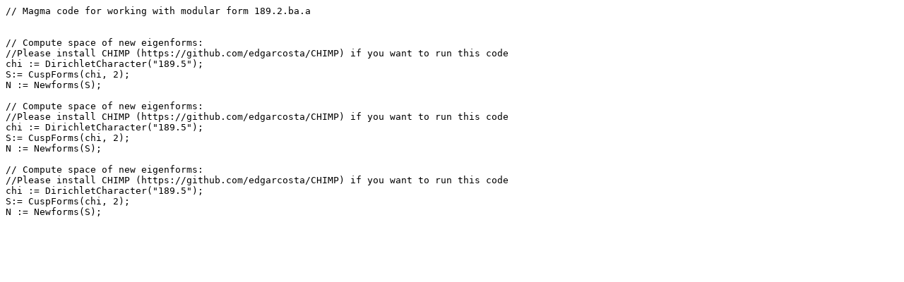

--- FILE ---
content_type: text/plain
request_url: https://www.lmfdb.org/ModularForm/GL2/Q/holomorphic/download_code_newform/189.2.ba.a/magma
body_size: 587
content:
// Magma code for working with modular form 189.2.ba.a


// Compute space of new eigenforms: 
//Please install CHIMP (https://github.com/edgarcosta/CHIMP) if you want to run this code
chi := DirichletCharacter("189.5");
S:= CuspForms(chi, 2);
N := Newforms(S);

// Compute space of new eigenforms: 
//Please install CHIMP (https://github.com/edgarcosta/CHIMP) if you want to run this code
chi := DirichletCharacter("189.5");
S:= CuspForms(chi, 2);
N := Newforms(S);

// Compute space of new eigenforms: 
//Please install CHIMP (https://github.com/edgarcosta/CHIMP) if you want to run this code
chi := DirichletCharacter("189.5");
S:= CuspForms(chi, 2);
N := Newforms(S);
